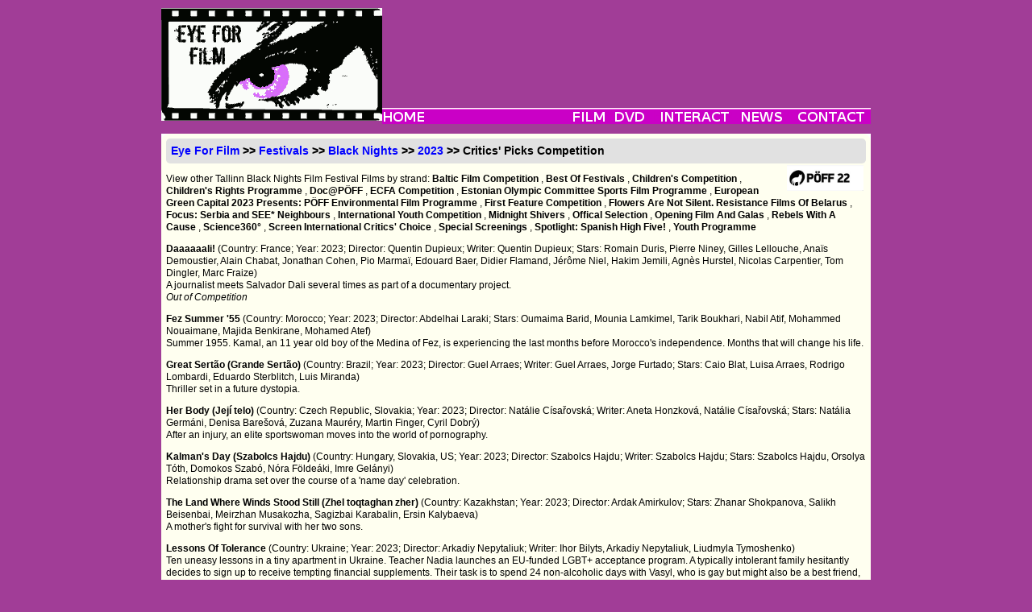

--- FILE ---
content_type: text/html; charset=utf-8
request_url: https://www.eyeforfilm.co.uk/festivals/blacknights/2023/black-nights-2023-critics-picks-competition
body_size: 7204
content:
<!DOCTYPE html>
<html lang="en">
    <head>
        <title>
            
    Eye for Film: Tallinn Black Nights Film Festival 2023 - Critics&#x27; Picks Competition programme

        </title>
        <meta name="google-site-verification"
              content="WNyz9zk_sd5-_PYyE6HZgFGRYmKDR9YaFjWzhIGWivs" />
        
        
        <meta charset="utf-8">
        
            <link rel="stylesheet"
                  type="text/css"
                  media="screen"
                  href="/site_media/site_css.css" />
        
        <link rel="icon" href="/images/favicon.ico" type="image/x-icon" />
        <link type="application/rss+xml"
              rel="alternate"
              title="rss"
              href="/rss_feed.php" />
        
        
    </head>
    <body>
        <div id="allContent">
            
                <div id="topMenu">
    <div id="logo">
        <a href="/">
            <img src="/images/weblogo.png" alt="Eye For Film" />
        </a>
    </div>
    <div id="topMenuUp">
        
            <div style="text-align:center;">
     <script async
             src="https://pagead2.googlesyndication.com/pagead/js/adsbygoogle.js?client=ca-pub-5194852746603783"
             crossorigin="anonymous"></script>
     <!-- Main Banner -->
     <ins class="adsbygoogle"
          style="display:inline-block;
                 width:550px;
                 height:90px"
          data-ad-client="ca-pub-5194852746603783"
          data-ad-slot="0307371797"></ins>
     <script>(adsbygoogle = window.adsbygoogle || []).push({});</script>
</div>

        
    </div>
    <!-- navbar begin -->
    <div id="topMenuDown">
        <ul id="nav">
            <li>
                <a href="/">
                    <img src="/images/navbarh0v0.png" alt="Home" />
                </a>
            </li>
            <li>
                <img class="menubarspacer"
                     src="/images/navbarh0v1.png"
                     style="width:177px"
                     alt="" />
            </li>
            <li>
                <a href="/out_now">
                    <img src="/images/navbarh0v2.png" alt="Film" />
                </a>
                <ul class="menulist">
                    <li>
                        <a href="/out_now">OUT NOW</a>
                    </li>
                    <li>
                        <a href="/coming_soon">COMING SOON</a>
                    </li>
                    <li>
                        <a href="/out_now_us">OUT NOW - US</a>
                    </li>
                    <li>
                        <a href="/coming_soon_us">COMING SOON - US</a>
                    </li>
                    <li>
                        <a href="/festivals">FESTIVALS</a>
                    </li>
                    <li>
                        <a href="/archive">ARCHIVE</a>
                    </li>
                </ul>
            </li>
            <li>
                <a href="/latest_dvd">
                    <img src="/images/navbarh0v3.png" alt="DVD" />
                </a>
                <ul class="menulist">
                    <li>
                        <a href="/latest_dvd">OUT NOW</a>
                    </li>
                    <li>
                        <a href="/archive/dvd">ARCHIVE</a>
                    </li>
                </ul>
            </li>
            <li>
                <a href="/comps/">
                    <img src="/images/navbarh0v4.png" alt="Interact" />
                </a>
                <ul class="menulist">
                    <li>
                        <a href="/comps/">COMPETITIONS</a>
                    </li>
                    <li>
                        <a href="/comps/register/">NEWSLETTER</a>
                    </li>
                </ul>
            </li>
            <li>
                <a href="/newsfeature">
                    <img src="/images/navbarh0v5.png" alt="News" />
                </a>
                <ul class="menulist">
                    <li>
                        <a href="/news/archive">NEWS</a>
                    </li>
                    <li>
                        <a href="/feature/archive/">FEATURES</a>
                    </li>
                    <li>
                        <a href="/gallery/archive">GALLERIES</a>
                    </li>
                </ul>
            </li>
            <li>
                <a href="/contact/">
                    <img src="/images/navbarh0v7.png" alt="Contact" />
                </a>
                <ul class="menulist">
                    <li>
                        <a href="/contact/">ABOUT US</a>
                    </li>
                    <li>
                        <a href="/contact/editorial">EDITORIAL</a>
                    </li>
                    <li>
                        <a href="/contact/advertise">ADVERTISE</a>
                    </li>
                    <li>
                        <a href="/contact/privacy">PRIVACY</a>
                    </li>
                </ul>
            </li>
        </ul>
        <!-- navbar end -->
    </div>
</div>

            
            <div id="mainContent">
                
    <div class="borderlesscontainer">
        <h2 class="breadcrumbs">
            <a href="/">Eye For Film</a> &gt;&gt; <a href="/festivals">Festivals</a> &gt;&gt; <a href="/festivals/blacknights">Black Nights</a> &gt;&gt; <a href="/festivals/blacknights/2023">2023</a> &gt;&gt; Critics&#x27; Picks Competition
            
        </h2>
        
            <img class="imageright"
                 style="width:95px"
                 src="/images/festivals/blacknights_qXIN7Gt.jpg"
                 alt="Tallinn Black Nights Film Festival 2023" />
        
        
        
            <p>
                View other Tallinn Black Nights Film Festival Films by strand:
                
                    <a href="/festivals/blacknights/2023/black-nights-2023-baltic-film-competition">Baltic Film Competition</a>
                    ,
                
                    <a href="/festivals/blacknights/2023/black-nights-2023-best-of-festivals">Best Of Festivals</a>
                    ,
                
                    <a href="/festivals/blacknights/2023/black-nights-2023-childrens-competition">Children&#x27;s Competition</a>
                    ,
                
                    <a href="/festivals/blacknights/2023/black-nights-2023-childrens-rights-programme">Children&#x27;s Rights Programme</a>
                    ,
                
                    <a href="/festivals/blacknights/2023/black-nights-2023-docpoff">Doc@PÖFF</a>
                    ,
                
                    <a href="/festivals/blacknights/2023/black-nights-2023-ecfa-competition">ECFA Competition</a>
                    ,
                
                    <a href="/festivals/blacknights/2023/black-nights-2023-estonian-olympic-committee-sports-film-programme">Estonian Olympic Committee Sports Film Programme</a>
                    ,
                
                    <a href="/festivals/blacknights/2023/black-nights-2023-european-green-capital-2023-presents-poff-environmental-film-programme">European Green Capital 2023 Presents: PÖFF Environmental Film Programme</a>
                    ,
                
                    <a href="/festivals/blacknights/2023/black-nights-2023-first-feature-competition">First Feature Competition</a>
                    ,
                
                    <a href="/festivals/blacknights/2023/black-nights-2023-flowers-are-not-silent-resistance-films-of-belarus">Flowers Are Not Silent. Resistance Films Of Belarus</a>
                    ,
                
                    <a href="/festivals/blacknights/2023/black-nights-2023-focus-serbia-and-see-neighbours">Focus: Serbia and SEE* Neighbours</a>
                    ,
                
                    <a href="/festivals/blacknights/2023/black-nights-2023-international-youth-competition">International Youth Competition</a>
                    ,
                
                    <a href="/festivals/blacknights/2023/black-nights-2023-midnight-shivers">Midnight Shivers</a>
                    ,
                
                    <a href="/festivals/blacknights/2023/black-nights-2023-offical-selection">Offical Selection</a>
                    ,
                
                    <a href="/festivals/blacknights/2023/black-nights-2023-opening-film-and-galas">Opening Film And Galas</a>
                    ,
                
                    <a href="/festivals/blacknights/2023/black-nights-2023-rebels-with-a-cause">Rebels With A Cause</a>
                    ,
                
                    <a href="/festivals/blacknights/2023/black-nights-2023-science360">Science360°</a>
                    ,
                
                    <a href="/festivals/blacknights/2023/black-nights-2023-screen-international-critics-choice">Screen International Critics&#x27; Choice</a>
                    ,
                
                    <a href="/festivals/blacknights/2023/black-nights-2023-special-screenings">Special Screenings</a>
                    ,
                
                    <a href="/festivals/blacknights/2023/black-nights-2023-spotlight-spanish-high-five">Spotlight: Spanish High Five!</a>
                    ,
                
                    <a href="/festivals/blacknights/2023/black-nights-2023-youth-programme">Youth Programme</a>
                    
                
            </p>
        
        
        <div class="strandfilmlist">
            
                
                    
                    
                        <div class="strandfilm">
                            
                            
                                <span style="font-weight:bold;">Daaaaaali!
                                    
                                </span>
                            
                            
                            (Country: France; Year: 2023; Director: Quentin Dupieux; Writer: Quentin Dupieux; Stars: Romain Duris, Pierre Niney, Gilles Lellouche, Anaïs Demoustier, Alain Chabat, Jonathan Cohen, Pio Marmaï, Edouard Baer, Didier Flamand, Jérôme Niel, Hakim Jemili, Agnès Hurstel, Nicolas Carpentier, Tom Dingler, Marc Fraize)
                            
                            
                            <div class="one_liner">
                                
                                    A journalist meets Salvador Dali several times as part of a documentary project.
                                
                            </div>
                            <div class="festivalstrandextra">
                                
                                
                            </div>
                            <em>Out of Competition</em>
                        </div>
                    
                
            
                
                    
                    
                        <div class="strandfilm">
                            
                            
                                <span style="font-weight:bold;">Fez Summer &#x27;55
                                    
                                </span>
                            
                            
                            (Country: Morocco; Year: 2023; Director: Abdelhai Laraki; Stars: Oumaima Barid, Mounia Lamkimel, Tarik Boukhari, Nabil Atif, Mohammed Nouaimane, Majida Benkirane, Mohamed Atef)
                            
                            
                            <div class="one_liner">
                                
                                    Summer 1955. Kamal, an 11 year old boy of the Medina of Fez, is experiencing the last months before Morocco's independence. Months that will change his life.
                                
                            </div>
                            <div class="festivalstrandextra">
                                
                                
                            </div>
                            
                        </div>
                    
                
            
                
                    
                    
                        <div class="strandfilm">
                            
                            
                                <span style="font-weight:bold;">Great Sertão
                                    (Grande Sertão)
                                </span>
                            
                            
                            (Country: Brazil; Year: 2023; Director: Guel Arraes; Writer: Guel Arraes, Jorge Furtado; Stars: Caio Blat, Luisa Arraes, Rodrigo Lombardi, Eduardo Sterblitch, Luis Miranda)
                            
                            
                            <div class="one_liner">
                                
                                    Thriller set in a future dystopia.
                                
                            </div>
                            <div class="festivalstrandextra">
                                
                                
                            </div>
                            
                        </div>
                    
                
            
                
                    
                    
                        <div class="strandfilm">
                            
                            
                                <span style="font-weight:bold;">Her Body
                                    (Její telo)
                                </span>
                            
                            
                            (Country: Czech Republic, Slovakia; Year: 2023; Director: Natálie Císařovská; Writer: Aneta Honzková, Natálie Císařovská; Stars: Natália Germáni, Denisa Barešová, Zuzana Mauréry, Martin Finger, Cyril Dobrý)
                            
                            
                            <div class="one_liner">
                                
                                    After an injury, an elite sportswoman moves into the world of pornography.
                                
                            </div>
                            <div class="festivalstrandextra">
                                
                                
                            </div>
                            
                        </div>
                    
                
            
                
                    
                    
                        <div class="strandfilm">
                            
                            
                                <span style="font-weight:bold;">Kalman&#x27;s Day
                                    (Szabolcs Hajdu)
                                </span>
                            
                            
                            (Country: Hungary, Slovakia, US; Year: 2023; Director: Szabolcs Hajdu; Writer: Szabolcs Hajdu; Stars: Szabolcs Hajdu, Orsolya Tóth, Domokos Szabó, Nóra Földeáki, Imre Gelányi)
                            
                            
                            <div class="one_liner">
                                
                                    Relationship drama set over the course of a 'name day' celebration.
                                
                            </div>
                            <div class="festivalstrandextra">
                                
                                
                            </div>
                            
                        </div>
                    
                
            
                
                    
                    
                        <div class="strandfilm">
                            
                            
                                <span style="font-weight:bold;">The Land Where Winds Stood Still
                                    (Zhel toqtaghan zher)
                                </span>
                            
                            
                            (Country: Kazakhstan; Year: 2023; Director: Ardak Amirkulov; Stars: Zhanar Shokpanova, Salikh Beisenbai, Meirzhan Musakozha, Sagizbai Karabalin, Ersin Kalybaeva)
                            
                            
                            <div class="one_liner">
                                
                                    A mother's fight for survival with her two sons.
                                
                            </div>
                            <div class="festivalstrandextra">
                                
                                
                            </div>
                            
                        </div>
                    
                
            
                
                    
                    
                        <div class="strandfilm">
                            
                            
                                <span style="font-weight:bold;">Lessons Of Tolerance
                                    
                                </span>
                            
                            
                            (Country: Ukraine; Year: 2023; Director: Arkadiy Nepytaliuk; Writer: Ihor Bilyts, Arkadiy Nepytaliuk, Liudmyla Tymoshenko)
                            
                            
                            <div class="one_liner">
                                
                                    Ten uneasy lessons in a tiny apartment in Ukraine. Teacher Nadia launches an EU-funded LGBT+ acceptance program. A typically intolerant family hesitantly decides to sign up to receive tempting financial supplements. Their task is to spend 24 non-alcoholic days with Vasyl, who is gay but might also be a best friend, long-forgotten relative, good therapist, attentive social worker, or a plumber photographer.
                                
                            </div>
                            <div class="festivalstrandextra">
                                
                                
                            </div>
                            
                        </div>
                    
                
            
                
                    
                    
                        <div class="strandfilm">
                            
                            
                                <span style="font-weight:bold;">Light Falls
                                    
                                </span>
                            
                            
                            (Country: Greece, Georgia, Albania, Germany; Year: 2023; Director: Phedon Papamichael; Writer: Sven Dagones; Stars: Elensio, Makis Papadimitriou, Aulona Lupa, Jurgen Marku, Mateo Cingu, Lasha Zambakhidze, Silvio Goskova, Nikos Thomas, Dimitris Mamios, Christos Veliano, Juxhin Plovishti, Nini Nebieridze, Neville Jason Fahy, Katerina Webster, Genadios Patsis)
                            
                            
                            <div class="one_liner">
                                
                                    
                                
                            </div>
                            <div class="festivalstrandextra">
                                
                                
                            </div>
                            
                        </div>
                    
                
            
                
                    
                    
                        <div class="strandfilm">
                            
                            
                                <span style="font-weight:bold;">The Milky Way
                                    (Halav)
                                </span>
                            
                            
                            (Country: Israel, France; Year: 2023; Director: Maya Kenig; Writer: Maya Kenig; Stars: Hila Ruach, Hadas Yaron, Orly Feldheim, Tali Sharon, Nuria Dina Luzinski)
                            
                            
                            <div class="one_liner">
                                
                                    Tala, 33, an Israeli offbeat musician, just had her first baby. Desperate to make a living and support her kid with no father in the picture, she takes up a job at the “Milky Way”, selling her breast milk.
                                
                            </div>
                            <div class="festivalstrandextra">
                                
                                
                            </div>
                            
                        </div>
                    
                
            
                
                    
                    
                        <div class="strandfilm">
                            
                            
                                <span style="font-weight:bold;">Mrs
                                    
                                </span>
                            
                            
                            (Country: India; Year: 2023; Director: Arati Kadav; Writer: Anu Singh Chandhary, Harman Baweja, Arati Kadav; Stars: Sanya Malhotra, Nishant Dahiya, Kanwaljit Singh)
                            
                            
                            <div class="one_liner">
                                
                                    A dancer marries into a family ruled by patriarchal ideas, who believe she should put domestic duties ahead of her dreams.
                                
                            </div>
                            <div class="festivalstrandextra">
                                
                                
                            </div>
                            
                        </div>
                    
                
            
                
                    
                    
                        <div class="strandfilm">
                            
                            
                                <span style="font-weight:bold;">Nobody Leaves Alive
                                    (Ninguém Sai Vivo Daqui)
                                </span>
                            
                            
                            (Country: Brazil; Year: 2023; Director: André Ristum; Writer: André Ristum, Marco Dutra, Rita Gloria Curvo; Stars: Fernanda Marques, Augusto Madeira, Andréia Horta, Rejane Faria, Naruna Costa)
                            
                            
                            <div class="one_liner">
                                
                                    Drama about the Colonia hospital, where those who didn’t fit the standards of society, or their family’s perception of it, was locked away, tortured, and killed.
                                
                            </div>
                            <div class="festivalstrandextra">
                                
                                
                            </div>
                            
                        </div>
                    
                
            
                
                    
                    
                        <div class="strandfilm">
                            
                            
                                <span style="font-weight:bold;">Observing
                                    (Opazovanje)
                                </span>
                            
                            
                            (Country: Slovenia, Italy, Croatia, North Macedonia; Year: 2023; Director: Janez Burger)
                            
                            
                            <div class="one_liner">
                                
                                    The true story of a live streaming of a beating that went viral is the starting point for this thriller.
                                
                            </div>
                            <div class="festivalstrandextra">
                                
                                
                            </div>
                            <em>Out of Competition</em>
                        </div>
                    
                
            
                
                    
                    
                        <div class="strandfilm">
                            
                            
                                <a onmouseover="return escape(&#x27;&lt;p&gt;Viewers … must be patient and wait for their rewards – but like the old man, we are sometimes caught be surprise, confronted with sudden moments of exquisite beauty.&lt;/p&gt;&lt;p class=\&#x27;quoter\&#x27;&gt;~  Jennie Kermode - &lt;img src=\&#x27;/new_site_media/images/design/star-fill.svg\&#x27; alt=\&#x27;*\&#x27; style=\&#x27;width: 10px; height: 10px; padding: 0.5px;\&#x27; /&gt;&lt;img src=\&#x27;/new_site_media/images/design/star-fill.svg\&#x27; alt=\&#x27;*\&#x27; style=\&#x27;width: 10px; height: 10px; padding: 0.5px;\&#x27; /&gt;&lt;img src=\&#x27;/new_site_media/images/design/star-fill.svg\&#x27; alt=\&#x27;*\&#x27; style=\&#x27;width: 10px; height: 10px; padding: 0.5px;\&#x27; /&gt;&lt;img src=\&#x27;/new_site_media/images/design/star.svg\&#x27; alt=\&#x27;\&#x27; style=\&#x27;width: 10px; height: 10px; padding: 0.5px;\&#x27; /&gt;&lt;img src=\&#x27;/new_site_media/images/design/star.svg\&#x27; alt=\&#x27;\&#x27; style=\&#x27;width: 10px; height: 10px; padding: 0.5px;\&#x27; /&gt;&lt;/p&gt; &#x27;)"
                                   href="/review/the-old-man-and-the-land-2023-film-review-by-jennie-kermode"> <span style="font-weight:bold;">
                                    The Old Man And The Land
                                    </span>
                                </a>
                            
                            
                            (Country: UK; Year: 2023; Director: Nicholas Parish; Writer: Nico Mensinga; Stars: Rory Kinnear, Emily Beecham, Roger Marten)
                            
                            
                            <div class="one_liner">
                                
                                    As the old man goes about his day to day toil on the land, his children squabble over its future.
                                
                            </div>
                            <div class="festivalstrandextra">
                                
                                    <a onmouseover="return escape(&#x27;&lt;p&gt;Viewers … must be patient and wait for their rewards – but like the old man, we are sometimes caught be surprise, confronted with sudden moments of exquisite beauty.&lt;/p&gt;&lt;p class=\&#x27;quoter\&#x27;&gt;~  Jennie Kermode - &lt;img src=\&#x27;/new_site_media/images/design/star-fill.svg\&#x27; alt=\&#x27;*\&#x27; style=\&#x27;width: 10px; height: 10px; padding: 0.5px;\&#x27; /&gt;&lt;img src=\&#x27;/new_site_media/images/design/star-fill.svg\&#x27; alt=\&#x27;*\&#x27; style=\&#x27;width: 10px; height: 10px; padding: 0.5px;\&#x27; /&gt;&lt;img src=\&#x27;/new_site_media/images/design/star-fill.svg\&#x27; alt=\&#x27;*\&#x27; style=\&#x27;width: 10px; height: 10px; padding: 0.5px;\&#x27; /&gt;&lt;img src=\&#x27;/new_site_media/images/design/star.svg\&#x27; alt=\&#x27;\&#x27; style=\&#x27;width: 10px; height: 10px; padding: 0.5px;\&#x27; /&gt;&lt;img src=\&#x27;/new_site_media/images/design/star.svg\&#x27; alt=\&#x27;\&#x27; style=\&#x27;width: 10px; height: 10px; padding: 0.5px;\&#x27; /&gt;&lt;/p&gt; &#x27;)"
                                       href="/review/the-old-man-and-the-land-2023-film-review-by-jennie-kermode">Full Review</a>
                                
                                
                            </div>
                            
                        </div>
                    
                
            
                
                    
                    
                        <div class="strandfilm">
                            
                            
                                <span style="font-weight:bold;">Pelikan Blue
                                    (Kék Pelikan)
                                </span>
                            
                            
                            (Country: Hungary; Year: 2023; Director: László Csáki; Writer: László Csáki; Stars: Nóra Trokán, Szabolcs Thuróczy, Renátó Olasz, Vivien Rujder, Miklós Kapácsy, Börcsök Olivér Benjámin, Gábor Csöre, Ágoston Kenéz, Vilmos Vajdai, Norman Lévai, Tegyi Kornél, István Kálmánczhelyi, Judit Csoma)
                            
                            
                            <div class="one_liner">
                                
                                    
                                
                            </div>
                            <div class="festivalstrandextra">
                                
                                
                            </div>
                            
                        </div>
                    
                
            
                
                    
                    
                        <div class="strandfilm">
                            
                            
                                <span style="font-weight:bold;">Your Mother&#x27;s Son
                                    (Anak Ka Ng Ina Mo)
                                </span>
                            
                            
                            (Country: Philippines; Year: 2023; Director: Jun Robles Lana; Writer: Jun Robles Lana, Elmer Gatchalian; Stars: Sue Prado, Kokoy de Santos, Elora Españo, Miggy Jimenez)
                            
                            
                            <div class="one_liner">
                                
                                    Uses a fake family to reflect on the political changes regarding drugs and destroyed families in his country under the ruthless President Rodrigo Duterte.
                                
                            </div>
                            <div class="festivalstrandextra">
                                
                                
                            </div>
                            <em>Out of Competition</em>
                        </div>
                    
                
            
        </div>
    </div>

                <div id="lowertables">
    <div class="table pinktable">
        <div class="wob">
            <img src="/images/wobs/newswob.png" alt="News" />
        </div>
        <div class="lowertableTopImage">
            <a href="/feature/2017-05-17-interview-with-arnaud-desplechin-at-cannes-2017-feature-story-by-richard-mowe">
                
                    <img src="/images/festival_lowertables/feature_uYTGgO8.jpg"
                         alt="" />
                
            </a>
        </div>
        <div class="lowertableText">
            
                
                    
                        <p class="story">
                            <a href="/feature/2021-09-22-article-about-highlights-of-the-2021-new-york-film-festival-feature-story-by-anne-katrin-titze">59th New York Film Festival early bird highlights</a>
                            Futura, Jane By Charlotte, James Baldwin: From Another Place and The Velvet Underground
                        </p>
                    
                
                
            
            <p class="story morefeatures">
                <a href="/newsfeature">More news and features</a>
            </p>
            
        </div>
    </div>
    <div class="table blacktable">
        <div class="wob">
            <a href="/festivals">
                <img src="/images/wobs/nowon.jpg" alt="Playing Now" />
            </a>
        </div>
        <div class="lowertableTopImage">
            <a href="https://www.eyeforfilm.co.uk/festivals/cannes/">
                
                    <img src="/images/festival_lowertables/festival_rrawzsN.jpg"
                         alt="Festival Image" />
                
            </a>
        </div>
        <div class="lowertableText">
            
    <p>Eye For Film continues to support festivals both locally and across the world. At the moment, we're covering:</p>
    
        <p>
            <a href='/festivals/palmsprings/2026'>Palm Springs International Film Festival</a>
            <br />
            
        </p>
    
        <p>
            <a href='/festivals/docnyc/2025'>DOC NYC</a>
            <br />
            New York&#x27;s celebration of factual film
        </p>
    
        <p>
            <a href='/festivals/blacknights/2025'>Tallinn Black Nights Film Festival</a>
            <br />
            Baltic film festival
        </p>
    
        <p>
            <a href='/festivals/french/2025'>French Film Festival</a>
            <br />
            The UK&#x27;s longest running celebration of Francophone cinema
        </p>
    
        <p>
            <a href='/festivals/leeds/2025'>Leeds International Film Festival</a>
            <br />
            
        </p>
    
    <p></p>

        </div>
    </div>
    <div class="table pinktable">
        <div class="wob">
            <img src="/images/wobs/archivewob.png" alt="In the Archive" />
        </div>
        <div class="lowertableTopImage">
            <a href="https://www.eyeforfilm.co.uk/festivals/edinburgh/">
                
                    <img src="/images/festival_lowertables/interact.jpg"
                         alt="Competition Picture" />
                
            </a>
        </div>
        <div class="lowertableText">
            <p><a class="banner_lnk_black" href="/festivals/cannes">Cannes Film Festival</a><br />
Archive of festival coverage<br />
<a class="banner_lnk_black" href="/festivals/sundance">Sundance Film Festival</a> <br />
News, features and reviews from 2005-2026<br />
<a class="banner_lnk_black" href="/festivals/berlin">Berlin Film Festival</a> <br />
Coverage of the lynchpin German festival.</p>
        </div>
    </div>
    <div id="search" class="table blacktable">
        <div class="wob">
            <img src="/images/wobs/searchwob.png" alt="Search" />
        </div>
        <div class="lowertableText">
            <strong>Search Movie Database</strong>
            <form id="reviewsearch" method="get" action="/search.php">
                <input class="lowertable_input" type="text" name="title" size="15" />
                <input type="submit" value="Search" />
            </form>
            <a href="https://www.google.com/">
                <img src="/images/Google_logo_transparent.png" alt="Google" />
            </a>
            <script async
                    src="https://cse.google.com/cse.js?cx=003039601857473005382:41iy8jmaqgs"></script>
            <div class="gcse-searchbox-only"></div>
            <div>
                Browse our <a href="/archive">full archive</a>
                <br />
            </div>
            <div>
                Browse our <a href="/archive/shorts">short film archive</a>
                <br />
            </div>
            <div>
                Browse our <a href="/archive/dvd">media archive</a>
            </div>
        </div>
    </div>
</div>
<!-- lowertables end -->

            </div>
        </div>
        
    <script async src="https://pagead2.googlesyndication.com/pagead/js/adsbygoogle.js?client=ca-pub-5194852746603783"
        crossorigin="anonymous"></script>
<ins class="adsbygoogle"
     style="display:inline-block;width:728px;height:90px"
     data-ad-client="ca-pub-5194852746603783"
     data-ad-slot="1634290052"></ins>
<script>
    (adsbygoogle = window.adsbygoogle || []).push({});
</script>

        <div id="footer">
            <div class="footerlinks">
                <ul>
                    <li>
                        <a href="/">Home</a>
                    </li>
                    <li>
                        <a href="/out_now">Films</a>
                    </li>
                    <li>
                        <a href="/latest_dvd">DVD</a>
                    </li>
                    <li>
                        <a href="/newsfeature">News &amp; Features</a>
                    </li>
                    <li>
                        <a href="/contact/">Contact Us</a>
                    </li>
                </ul>
            </div>
            <div style="margin:0.5em">
                <a href="https://www.mrqe.com" target="_blank">
                    <img src="/images/design/MRQE.png" alt=" " />
                </a>
                <br />
            </div>
            <div class="copyright">
                ©2006-2026 Eye For Film. All rights reserved.
                
                </div>
            </div>
            <br />
            <script>
    var _gaq = _gaq || [];
    _gaq.push(['_setAccount', 'UA-1733636-1']);
    _gaq.push(['_trackPageview']);

    (function () {
        var ga = document.createElement('script');
        ga.type = 'text/javascript';
        ga.async = true;
        ga.src = ('https:' == document.location.protocol ? 'https://ssl' : 'http://www') + '.google-analytics.com/ga.js';
        var s = document.getElementsByTagName('script')[0];
        s.parentNode.insertBefore(ga, s);
    })();
            </script>
            <script src="/site_media/wz_tooltip.compressed.js"></script>
            
        <script defer src="https://static.cloudflareinsights.com/beacon.min.js/vcd15cbe7772f49c399c6a5babf22c1241717689176015" integrity="sha512-ZpsOmlRQV6y907TI0dKBHq9Md29nnaEIPlkf84rnaERnq6zvWvPUqr2ft8M1aS28oN72PdrCzSjY4U6VaAw1EQ==" data-cf-beacon='{"version":"2024.11.0","token":"d5a46bdaa99149d2b6d15d4eef5bf886","r":1,"server_timing":{"name":{"cfCacheStatus":true,"cfEdge":true,"cfExtPri":true,"cfL4":true,"cfOrigin":true,"cfSpeedBrain":true},"location_startswith":null}}' crossorigin="anonymous"></script>
</body>
    </html>


--- FILE ---
content_type: text/html; charset=utf-8
request_url: https://www.google.com/recaptcha/api2/aframe
body_size: 114
content:
<!DOCTYPE HTML><html><head><meta http-equiv="content-type" content="text/html; charset=UTF-8"></head><body><script nonce="0sygQCbWpC6yBYQB8EpJFw">/** Anti-fraud and anti-abuse applications only. See google.com/recaptcha */ try{var clients={'sodar':'https://pagead2.googlesyndication.com/pagead/sodar?'};window.addEventListener("message",function(a){try{if(a.source===window.parent){var b=JSON.parse(a.data);var c=clients[b['id']];if(c){var d=document.createElement('img');d.src=c+b['params']+'&rc='+(localStorage.getItem("rc::a")?sessionStorage.getItem("rc::b"):"");window.document.body.appendChild(d);sessionStorage.setItem("rc::e",parseInt(sessionStorage.getItem("rc::e")||0)+1);localStorage.setItem("rc::h",'1768735938895');}}}catch(b){}});window.parent.postMessage("_grecaptcha_ready", "*");}catch(b){}</script></body></html>

--- FILE ---
content_type: text/css
request_url: https://www.eyeforfilm.co.uk/site_media/site_css.css
body_size: 3061
content:
body {
    background-color: #a13d97;
    background-repeat: repeat;
    background-attachment: fixed;
    background-position: left top;
    color: #000;
    font-size: 12px;
    line-height: 1.25em;
    font-family: Verdana, Arial, sans-serif;
    margin: 0;
    padding: 0;
}

audio {
    width: 100%;
    padding: 0.5em;
}

form {
    clear: both;
    margin: 0.7em 0;
    padding: 0.2em 0;
}

input {
    vertical-align: middle;
    margin: 0.2em 0;
}

h1, h2, h3 {
    font-weight: 700;
    font-size: 12px;
    display: block;
    margin: 0;
}

h1 {
    font-size: 20px;
    line-height: 23px;
}

img {
    border: 0;
}

a {
    font-weight: 700;
    color: #000;
    text-decoration: none;
}

a:hover {
    text-decoration: underline;
    color: red;
}

h1.breadcrumbs {
    font-size: 14px;
    height: 30px;
    background-color: #e1e1e1;
    font-family: arial, Helvetica, sans-serif;
    margin: 0;
    padding: 2px 2px 2px 4px;
}

.breadcrumbs a:visited {
    color: purple;
}

.container h2, .borderlesscontainer h2 {
    background-color: #E1E1E1;
    font-family: arial, Helvetica, sans-serif;
    font-size: 1.2em;
    height: 1.4em;
    -webkit-border-radius: 5px;
    -moz-border-radius: 5px;
    border-radius: 5px;
    margin: 0;
    padding: 0.5em 0.4em 0.2em;
}

.container {
    border: #e1e1e1 1px solid;
}

.borderlesscontainer, .container {
    height: auto;
    overflow: hidden;
    margin: 0.2em 0.2em 0.9em;
    padding: 0 0 0.6em;
}

.dvdhighlight, .featurelist, .newslist {
    display: block;
    clear: both;
    padding: 0.5em;
}

.dvdhighlight img {
    width: 70px;
}

.moviehighlight {
    display: block;
    float: right;
    width: 105px;
    text-align: center;
}

.imageleft, .imageright, .posterimage {
    margin: 0.2em;
}

.imageleft, .posterimage {
    float: left;
    width: 95px;
}

.compblurb img {
    margin: 0 0.5em 0 0;
    padding: 0.3em 0;
}

.caption {
    font-size: 0.8em;
    text-align: center;
}

.contactinfo {
    margin-bottom: 1em;
}

#mainContent .contactinfo p {
    margin-top: 0;
    margin-bottom: 0;
}

.footerlinks, .black_link a {
    font-weight: 700;
    font-size: 11px;
    color: #000;
}

.basictext, .reviewtext, .articletext {
    margin: 0 0 1em;
    padding: 0.5em;
}

.articleSubHeading {
    color: #000;
    font-family: Verdana, Arial, serif;
    font-size: 14px;
    font-weight: 400;
    line-height: 16px;
    text-decoration: none;
    margin: 0.5em 0;
}

.sidepanel {
    width: 15em;
    float: right;
    display: block;
    background-color: #eef7df;
    padding: 0.3em;
}

#mainContent .sidepanel a {
    color: #000;
    font-weight: 700;
    display: block;
}

.sidepanelheader {
    color: red;
    font-weight: 700;
}

#lowertables .banner_lnk_red {
    color: red;
    font-size: 12px;
    text-decoration: none;
}

.homepageblurb, .twittertext, .forumblurb {
    margin: 0.2em;
    padding: 0 0.2em;
}

.reviewtext a, .articletext a {
    color: blue;
    text-decoration: none;
    font-weight: 400;
}

/*.tweet{
    margin:0.15em;
}*/

.moviehighlight a, .itemlist a, .dvdhighlight a, .forumlist a {
    font-weight: 700;
    color: #000;
    font-size: 0.9em;
}

#forumbox h2 a {
    color: #000;
}

.lowertable_input {
    width: 90%;
}

.itemlist a:hover, .dvdhighlight a:hover {
    color: red;
    text-decoration: underline;
}

.itemlist li, .strandlist li {
    text-align: center;
    width: 50%;
    float: left;
    display: block;
}

.strandlist li {
    text-align: left;
    margin: 0.2em 0;
}

.itemlist a {
    text-decoration: none;
}

.quoter {
    color: #333;
    font: bold italic 75% Verdana, Helvetica, sans-serif;
    line-height: 200%;
    text-align: right;
}

.twittertext {
    font-size: 0.9em;
}

#allContent {
    width: 880px;
    margin-left: auto;
    margin-right: auto;
    margin-top: 10px;
    height: auto;
    background-color: #FFF;
}

#topMenu {
    display: block;
    width: 100%;
    height: 150px;
    background-repeat: repeat;
    background-attachment: fixed;
    background-position: left top;
    background-color: #A13D97;
    margin: 0;
    padding: 0 0 0.5em;
}

#logo {
    display: block;
    margin-right: 2px;
}

#logo img {
    width: 274px;
    height: 140px;
    float: left;
}

#topMenuUp {
    height: 124px;
    text-align: center;
    box-orient: horizontal;
    box-pack: center;
    box-align: center;
    -moz-box-orient: horizontal;
    -moz-box-pack: center;
    -moz-box-align: center;
    display: 0;
    -webkit-box-orient: horizontal;
    -webkit-box-pack: center;
    -webkit-box-align: center;
    margin: auto;
}

#topMenuDown {
    display: block;
    height: 20px;
}

.menubarspacer {
    width: 116px;
    height: 20px;
}

#mainContent {
    display: block;
    background: #FFFFF0;
    -webkit-border-radius: 10px;
    -moz-border-radius: 10px;
    border-radius: 10px;
    padding: 4px;
}

#homepageBlurb img {
    float: right;
    margin: 0.1em;
}

#twitter, #dvdhighlights {
    border-top: 1px solid #B864A9;
}

#lowertables {
    display: block;
    clear: both;
    font-size: 10px;
    line-height: 12px;
    width: 100%;
    height: 450px;
    padding: 2px;
}

#lowertables form {
    clear: none;
}

#lowertables a {
    font-size: 11px;
}

.table {
    height: 100%;
    display: inline;
    float: left;
    width: 24.5%;
    border: 1px solid #000;
    margin: 0.1em;
}

.pinktable {
    background-color: #fcf;
    color: #000;
}

.blacktable {
    background-color: #363f33;
    color: #FFF;
}

.blacktable a {
    color: #FFF;
}

#lowertables .blacktable a {
    font-size: 10px;
}

p.story {
    display: block;
    margin: 0.3em 0;
}

.pinktable .lowertableText {
    border: 1px solid #000;
    background-color: #fcdefe;
}

.lowertableText {
    margin: 1em 0.7em 0.5em 29px;
    padding: 0.5em;
}

.morefeatures {
    text-align: right;
}

.wob {
    display: block;
    height: 100%;
    float: left;
    width: 20px;
    margin: 0.3em;
}

.lowertableTopImage {
    text-align: center;
    margin: 0.3em;
}

#footer {
    clear: both;
    display: block;
    margin-left: auto;
    margin-right: auto;
    width: 400px;
    text-align: center;
}

.copyright {
    display: block;
    font-size: 10px;
}

#footer ul {
    list-style: disc inside;
    margin: 0;
}

#nav, #nav ul {
    list-style: none;
    line-height: 1;
    margin: 0;
}

#nav li {
    float: left;
    display: block;
}

#nav li ul {
    display: block;
    position: absolute;
    background-color: #e1e1e1;
    width: 9em;
    left: -999em;
    font-family: verdana,serif;
    color: #000;
    font-weight: 700;
    border: 1px solid #CC328E;
    font-size: 12px;
    text-decoration: none;
    padding: 4px;
}

#nav li:hover ul, #nav li.sfhover ul {
    display: block;
    left: auto;
    font-family: verdana,serif;
    color: #000;
    font-weight: 700;
    border: 1px solid #CC328E;
    font-size: 12px;
    text-decoration: none;
    padding: 4px;
}

.menulist li {
    display: block;
    padding: 3px 2px;
}

#reviewTitle, #articleTitle {
    display: block;
    margin: 0.5em;
}

#review .reviewtext, .articletext {
    float: left;
}

.reviewtext {
    width: 515px;
    margin: 0.5em 0;
}

.articletext {
    width: 625px;
}

.headingpicture {
    float: left;
    width: 95px;
    padding: 0 1em 0 0;
}

.reviewTitleText, .articleTitleText {
    color: #000;
    font-size: 24pt;
    font-weight: 700;
    line-height: 120%;
}

.articleTitleText {
    font-size: 20px;
    line-height: 24px;
    margin: 0;
}

.otherreviews a {
    width: 170px;
    font-size: 10px;
    font-weight: 400;
    color: blue;
}

.otherreviewgraphics {
    width: 60px;
    float: right;
    margin-right: 10px;
}

.filmrating {
    margin: 0.2em 0;
}

.secondaryinfo, .secondaryinfolisting {
    background-color: #fcdefe;
    width: 200px;
    height: inherit;
    float: left;
    margin: 0.5em 0;
    padding: 0.5em;
}

.secondaryinfolisting {
    float: right;
    margin: 0.2em;
}

.articleimage, .competitionimage {
    display: block;
    text-align: center;
    float: right;
    margin: 0.5em;
}

.articleimage {
    width: 225px;
}

.verticaladvertising {
    float: right;
    width: 124px;
}

.secondaryinfo p, .secondaryinfo a {
    clear: both;
    margin: 0.5em;
}

.one_liner a {
    display: inline;
    color: red;
}

.secondaryinfo em {
    font-weight: 700;
    text-decoration: none;
}

.bbfc, .filmrating img {
    vertical-align: middle;
}

.advertisingvertical {
    float: left;
    width: 120px;
    padding: 0.5em 0;
}

#articleheading h2 {
    font-size: 20px;
    line-height: 24px;
}

#articleheading h3 {
    font-size: 14px;
    line-height: 16px;
    font-weight: 400;
}

.brick {
    float: left;
    width: 33%;
}

.brick img {
    width: 100px;
    height: 50px;
    vertical-align: top;
    float: left;
    padding: 0.2em 1em;
}

.bookmarks {
    border: 1px solid #878787;
    clear: both;
    font-size: 9px;
    line-height: 1em;
    padding-left: 10px;
    position: relative;
    margin: 10px;
}

.bookmarkheader {
    font-weight: 700;
    font-size: 11px;
    color: #000;
    font-family: Verdana, Arial, Helvetica, sans-serif;
    text-decoration: none;
    padding: 4px;
}

.bookmarks ul {
    list-style-image: none;
    list-style-position: outside;
    list-style-type: none;
    margin: 6px 0 4px;
}

.bookmarks ul li {
    display: inline;
    padding: 2px 20px 2px 4px;
}

#facebookbadge {
    float: right;
    padding: 0 5px;
}

.talentlisting p a {
    color: #00E;
    font-family: Verdana, Arial, Helvetica, sans-serif;
    font-size: 12px;
    font-weight: 400;
    line-height: 150%;
    margin: 0;
}

.officialsite {
    margin: 0.5em 0;
}

.reviewrecommendationbox {
    float: left;
    width: 33%;
    display: block;
    margin: 0.5em;
}

.reviewrecommendationbox p {
    color: red;
    font-weight: 700;
    margin: 0;
}

.filmlistingseparator {
    padding: 0.5em 0;
}

.otherfestivals li, .festivalaz li, .archivenavigation li {
    display: inline;
    padding: 0.2em 0.5em;
}

ul.archiveelements, ul.archivenavigation {
    list-style: none;
    margin: 0.2em;
    padding: 0;
}

.archivenavigation li, .archiveelements li {
    padding: 0.1em 0.2em;
}

.reviews-sidebar {
    margin-bottom: 2em;
}

.reviews-sidebar p {
    color: red;
    font-weight: 700;
    margin: 0.2em 0;
}

.reviews-sidebar a, .reviews-sidebar p {
    display: block;
    margin: 0;
}

.reviews-sidebar a {
    font-size: 11px;
    line-height: 12px;
}

.festivalhomepageimage {
    display: block;
    float: right;
    text-align: center;
    width: 225px;
    margin: 0.5em;
}

.strandfilmlist div.strandfilm {
    margin: 1em 0;
}

#reviewsearch, form {
    margin: 0 0.5em;
}

.footerlinks {
    margin-top: 1em;
}

.filmlistingresult {
    float: left;
    width: 98%;
    min-height: 120px;
    margin: 0;
}

.filmlistingelement {
    float: left;
    width: 48%;
    min-height: 120px;
    margin: 0;
}

.list-2-column {
    width: 48%;
    float: left;
}

.socialmediabuttons {
    padding: 0.8em 0;
}

.socialmediabuttons iframe {
    vertical-align: top;
}

.dvdreviews {
    display: block;
    float: left;
    width: 600px;
}

#txtSearch {
    width: 100%;
}

#registerform li {
    float: left;
    margin: 0 0.5em;
}

.festivalazordering {
    width: 100%;
    padding: 0.5em 0;
}

.festivalazordering a {
    padding: 0.5em 1em 0.5em 0;
}

.gallerypicture {
    float: left;
    width: 190px;
    padding: 0 1em 0 0;
}

p, strong {
    padding: 0;
}

.error, .basictext a, .forumblurb a, .homepageblurb a, .festivalhomepage a, .festivalblurb a, .festivalstrandextra a {
    color: red;
}

.breadcrumbs a, h2 a {
    color: blue;
}

.imageright, .articleimage, #loveFilmButton {
    float: right;
}

.sidepanelunit, .basictext p, .reviewtext p, .author, .filmrating, .articletext p {
    margin: 0 0 1em;
}

.homepageblurb p, .lowertableText p, .secondaryinfo .one_liner {
    margin: 0;
}

.itemlist, #review, .clear, .strandfilmlist {
    clear: both;
}

.writerlist a, .featurelist a, .newslist a, .filmlistingresult a {
    font-weight: 700;
    color: #000;
}

.forumlist a, .secondaryinfolisting hr {
    width: 50%;
}

.dvdhighlight a, #homepageContent, .story a, .bricks {
    display: block;
}

.forumlist, .lowertableText strong {
    margin: 0.5em;
}

.long_form ul, ul.itemlist, #registerform ul {
    list-style: none;
}

#leftMainContent, #rightMainContent {
    float: left;
    width: 49%;
    padding: 0 0.2em;
}

#footer li, .festivalstrandextra a {
    display: inline;
}

#nav a, #nav a:visited {
    display: block;
    color: #000;
}

.itemlist a, .moviehighlight a {
    color: #000;
}

.articleimage img {
    max-width: 100%;
}

.pullquote {
    width: 200px;
    float: right;
    font-family: Georgia, "Times New Roman", Times, serif;
    font-style: italic;
    text-indent: -0.7em;
    font-size: 16px;
    line-height: 19px;
    margin: 0.25em 0 0 1.25em;
}

#cse-search-form {
    margin: 0 0.5em;
}

/*.festivallistings a{
    font-weight:400;
    color:blue;
    float:right;
}*/

#twtr-widget-1 {
    border: 1px solid #000000;
}

.twtr-hd {
    border-bottom: 1px solid #000000;
}

.strandlist li {
    width: 35%;
}

table.tv_listing {
    width: 100%;
}

.trailer {
    float:right;
}

.trailercreditlink {
    font-family: verdana, arial, serif;
    color:#cccccc;
    font-size: 8pt;
    text-decoration:none
}

.socialbutton{
    float:left;
    margin-right: 5px;
}

.socialbutton iframe{
    height:24px;
}

.comp_messages{
    list-style: none;
    background-color: yellow;
}

figure {
    display: block;
    margin:0;
}

figcaption{
    font-style: italic;
    text-align: center;
}

.cf:before, .cf:after { content: ""; display: table; }
.cf:after { clear: both; }
.cf { zoom: 1; }


.homepageblurb p{
    margin: 0 0 1em 0;
}
